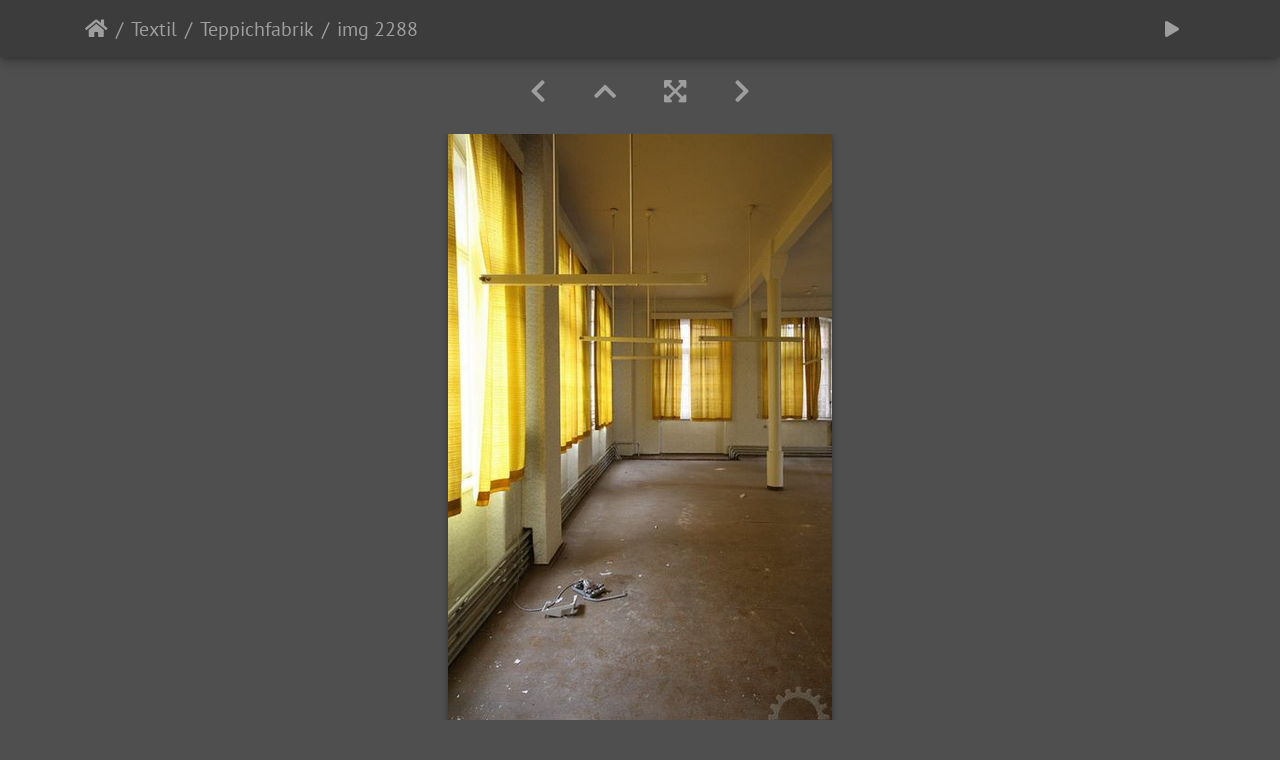

--- FILE ---
content_type: text/html; charset=utf-8
request_url: http://www.reliktederzeit.de/galerie/picture.php?/342/category/12
body_size: 9939
content:
<!DOCTYPE html>
<html lang="de" dir="ltr">
<head>
    <meta http-equiv="Content-Type" content="text/html; charset=utf-8">
    <meta name="generator" content="Piwigo (aka PWG), see piwigo.org">
    <meta name="viewport" content="width=device-width, initial-scale=1.0, maximum-scale=1.0, viewport-fit=cover">
    <meta name="mobile-web-app-capable" content="yes">
    <meta name="apple-mobile-web-app-capable" content="yes">
    <meta name="apple-mobile-web-app-status-bar-style" content="black-translucent">
    <meta http-equiv="X-UA-Compatible" content="IE=edge">
    <meta name="description" content="img 2288 - img_2288.jpg">

    <title>img 2288 | Relikte-der-Zeit.de-Fotogalerie</title>
    <link rel="shortcut icon" type="image/x-icon" href="themes/default/icon/favicon.ico">
    <link rel="icon" sizes="192x192" href="themes/bootstrap_darkroom/img/logo.png">
    <link rel="apple-touch-icon" sizes="192x192" href="themes/bootstrap_darkroom/img/logo.png">
    <link rel="start" title="Startseite" href="/galerie/" >
    <link rel="search" title="Suchen" href="search.php">
    <link rel="first" title="Erste Seite" href="picture.php?/350/category/12">
    <link rel="prev" title="Zurück" href="picture.php?/341/category/12">
    <link rel="next" title="Vorwärts" href="picture.php?/343/category/12">
    <link rel="last" title="Letzte Seite" href="picture.php?/367/category/12">
    <link rel="up" title="Vorschaubilder" href="index.php?/category/12/start-15">
    <link rel="canonical" href="picture.php?/342">

     <link rel="stylesheet" type="text/css" href="_data/combined/6j3k1x.css">

    <meta name="robots" content="noindex,nofollow">
<link rel="prerender" href="picture.php?/343/category/12">
</head>

<body id="thePicturePage" class="section-categories category-12 image-342 "  data-infos='{"section":"categories","category_id":"12","image_id":"342"}'>

<div id="wrapper">





<!-- End of header.tpl -->
<!-- Start of picture.tpl -->


<nav class="navbar navbar-contextual navbar-expand-lg navbar-dark bg-primary sticky-top mb-2">
    <div class="container">
        <div class="navbar-brand">
            <div class="nav-breadcrumb d-inline-flex"><a class="nav-breadcrumb-item" href="/galerie/">Startseite</a><a class="nav-breadcrumb-item" href="index.php?/category/11">Textil</a><a class="nav-breadcrumb-item" href="index.php?/category/12">Teppichfabrik</a><span class="nav-breadcrumb-item active">img 2288</span></div>
        </div>
        <button type="button" class="navbar-toggler" data-toggle="collapse" data-target="#secondary-navbar" aria-controls="secondary-navbar" aria-expanded="false" aria-label="Toggle navigation">
            <span class="fas fa-bars"></span>
        </button>
        <div class="navbar-collapse collapse justify-content-end" id="secondary-navbar">
            <ul class="navbar-nav">
                <li class="nav-item">
                    <a class="nav-link" href="javascript:;" title="Diashow" id="startSlideshow" rel="nofollow">
                        <i class="fas fa-play fa-fw" aria-hidden="true"></i><span class="d-lg-none ml-2 text-capitalize">Diashow</span>
                    </a>
                </li>
            </ul>
        </div>
    </div>
</nav>


<div id="main-picture-container" class="container">


  <div class="row justify-content-center">
    <div id="navigationButtons" class="col-12 py-2">
<a href="picture.php?/341/category/12" title="Zurück : img 2284" id="navPrevPicture"><i class="fas fa-chevron-left" aria-hidden="true"></i></a><a href="index.php?/category/12/start-15" title="Vorschaubilder"><i class="fas fa-chevron-up"></i></a><a href="javascript:;" title="Vollbild" id="startPhotoSwipe"><i class="fas fa-expand-arrows-alt" aria-hidden="true"></i></a><a href="picture.php?/343/category/12" title="Vorwärts : img 2308" id="navNextPicture"><i class="fas fa-chevron-right" aria-hidden="true"></i></a>    </div>
  </div>

  <div id="theImage" class="row d-block justify-content-center mb-3">
    <img class="path-ext-jpg file-ext-jpg" src="_data/i/upload/2021/11/29/20211129132620-6da5e203-me.jpg" width="384" height="594" alt="img_2288.jpg" id="theMainImage" usemap="#mapmedium" title="img 2288 - img_2288.jpg">

<map name="mapmedium"><area shape=rect coords="0,0,96,594" href="picture.php?/341/category/12" title="Zurück : img 2284" alt="img 2284"><area shape=rect coords="96,0,286,148" href="index.php?/category/12/start-15" title="Vorschaubilder" alt="Vorschaubilder"><area shape=rect coords="288,0,384,594" href="picture.php?/343/category/12" title="Vorwärts : img 2308" alt="img 2308"></map>
  </div>


  <div id="theImageComment" class="row justify-content-center mb-3">
  </div>

      <div id="theImageShareButtons" class="row justify-content-center">
    <section id="share">
        <a href="http://twitter.com/share?text=img 2288&amp;url=http://www.reliktederzeit.de/galerie/picture.php?/342/category/12"
           onclick="window.open(this.href, 'twitter-share', 'width=550,height=235');return false;" title="Share on Twitter">
            <i class="fab fa-twitter"></i>        </a>
        <a href="https://www.facebook.com/sharer/sharer.php?u=http://www.reliktederzeit.de/galerie/picture.php?/342/category/12"
           onclick="window.open(this.href, 'facebook-share','width=580,height=296');return false;" title="Share on Facebook">
            <i class="fab fa-facebook"></i>        </a>
        <a href="https://www.pinterest.com/pin/create/button/?url=http://www.reliktederzeit.de/galerie/picture.php?/342/category/12&media=http://www.reliktederzeit.de/galerie/picture.php?/342/category/12/.././upload/2021/11/29/20211129132620-6da5e203.jpg"
           onclick="window.open(this.href, 'pinterest-share', 'width=490,height=530');return false;" title="Pin on Pinterest">
            <i class="fab fa-pinterest"></i>        </a>
        <a href="https://vkontakte.ru/share.php?url=http://www.reliktederzeit.de/galerie/picture.php?/342/category/12&image=http://www.reliktederzeit.de/galerie/picture.php?/342/category/12/.././upload/2021/11/29/20211129132620-6da5e203.jpg"
           onclick="window.open(this.href, 'vk-share', 'width=490,height=530');return false;" title="Share on VK">
            <i class="fab fa-vk"></i>        </a>
    </section>
  </div>
</div>

<div id="carousel-container" class="container">
  <div id="theImageCarousel" class="row mx-0">
    <div class="col-lg-10 col-md-12 mx-auto">
      <div id="thumbnailCarousel" class="slick-carousel">
                        <div class="text-center">
          <a  href="picture.php?/350/category/12" data-index="0" data-name="img 2384" data-description="" data-src-xlarge="./upload/2021/11/29/20211129132623-c1243fb1.jpg" data-size-xlarge="640 x 426" data-src-large="./upload/2021/11/29/20211129132623-c1243fb1.jpg" data-size-large="640 x 426" data-src-medium="./upload/2021/11/29/20211129132623-c1243fb1.jpg" data-size-medium="640 x 426">
            <img data-lazy="_data/i/upload/2021/11/29/20211129132623-c1243fb1-sq.jpg" alt="img 2384" title="" class="img-fluid path-ext-jpg file-ext-jpg">
          </a>
        </div>
                        <div class="text-center">
          <a  href="picture.php?/317/category/12" data-index="1" data-name="img 1943" data-description="" data-src-xlarge="./upload/2021/11/29/20211129132612-385b7d4d.jpg" data-size-xlarge="423 x 640" data-src-large="./upload/2021/11/29/20211129132612-385b7d4d.jpg" data-size-large="423 x 640" data-src-medium="_data/i/upload/2021/11/29/20211129132612-385b7d4d-me.jpg" data-size-medium="392 x 594">
            <img data-lazy="_data/i/upload/2021/11/29/20211129132612-385b7d4d-sq.jpg" alt="img 1943" title="" class="img-fluid path-ext-jpg file-ext-jpg">
          </a>
        </div>
                        <div class="text-center">
          <a  href="picture.php?/318/category/12" data-index="2" data-name="img 1949" data-description="" data-src-xlarge="./upload/2021/11/29/20211129132612-6ca1278d.jpg" data-size-xlarge="436 x 640" data-src-large="./upload/2021/11/29/20211129132612-6ca1278d.jpg" data-size-large="436 x 640" data-src-medium="_data/i/upload/2021/11/29/20211129132612-6ca1278d-me.jpg" data-size-medium="404 x 594">
            <img data-lazy="_data/i/upload/2021/11/29/20211129132612-6ca1278d-sq.jpg" alt="img 1949" title="" class="img-fluid path-ext-jpg file-ext-jpg">
          </a>
        </div>
                        <div class="text-center">
          <a  href="picture.php?/319/category/12" data-index="3" data-name="img 1950" data-description="" data-src-xlarge="./upload/2021/11/29/20211129132613-66a51eaa.jpg" data-size-xlarge="427 x 640" data-src-large="./upload/2021/11/29/20211129132613-66a51eaa.jpg" data-size-large="427 x 640" data-src-medium="_data/i/upload/2021/11/29/20211129132613-66a51eaa-me.jpg" data-size-medium="396 x 594">
            <img data-lazy="_data/i/upload/2021/11/29/20211129132613-66a51eaa-sq.jpg" alt="img 1950" title="" class="img-fluid path-ext-jpg file-ext-jpg">
          </a>
        </div>
                        <div class="text-center">
          <a  href="picture.php?/344/category/12" data-index="4" data-name="img 2312" data-description="" data-src-xlarge="./upload/2021/11/29/20211129132621-42e14afb.jpg" data-size-xlarge="640 x 419" data-src-large="./upload/2021/11/29/20211129132621-42e14afb.jpg" data-size-large="640 x 419" data-src-medium="./upload/2021/11/29/20211129132621-42e14afb.jpg" data-size-medium="640 x 419">
            <img data-lazy="_data/i/upload/2021/11/29/20211129132621-42e14afb-sq.jpg" alt="img 2312" title="" class="img-fluid path-ext-jpg file-ext-jpg">
          </a>
        </div>
                        <div class="text-center">
          <a  href="picture.php?/320/category/12" data-index="5" data-name="img 1979" data-description="" data-src-xlarge="./upload/2021/11/29/20211129132613-f10cd6cb.jpg" data-size-xlarge="416 x 640" data-src-large="./upload/2021/11/29/20211129132613-f10cd6cb.jpg" data-size-large="416 x 640" data-src-medium="_data/i/upload/2021/11/29/20211129132613-f10cd6cb-me.jpg" data-size-medium="386 x 594">
            <img data-lazy="_data/i/upload/2021/11/29/20211129132613-f10cd6cb-sq.jpg" alt="img 1979" title="" class="img-fluid path-ext-jpg file-ext-jpg">
          </a>
        </div>
                        <div class="text-center">
          <a  href="picture.php?/321/category/12" data-index="6" data-name="img 1990" data-description="" data-src-xlarge="./upload/2021/11/29/20211129132614-bfb3324b.jpg" data-size-xlarge="418 x 640" data-src-large="./upload/2021/11/29/20211129132614-bfb3324b.jpg" data-size-large="418 x 640" data-src-medium="_data/i/upload/2021/11/29/20211129132614-bfb3324b-me.jpg" data-size-medium="387 x 594">
            <img data-lazy="_data/i/upload/2021/11/29/20211129132614-bfb3324b-sq.jpg" alt="img 1990" title="" class="img-fluid path-ext-jpg file-ext-jpg">
          </a>
        </div>
                        <div class="text-center">
          <a  href="picture.php?/322/category/12" data-index="7" data-name="img 2015" data-description="" data-src-xlarge="./upload/2021/11/29/20211129132614-594dfb6a.jpg" data-size-xlarge="640 x 439" data-src-large="./upload/2021/11/29/20211129132614-594dfb6a.jpg" data-size-large="640 x 439" data-src-medium="./upload/2021/11/29/20211129132614-594dfb6a.jpg" data-size-medium="640 x 439">
            <img data-lazy="_data/i/upload/2021/11/29/20211129132614-594dfb6a-sq.jpg" alt="img 2015" title="" class="img-fluid path-ext-jpg file-ext-jpg">
          </a>
        </div>
                        <div class="text-center">
          <a  href="picture.php?/323/category/12" data-index="8" data-name="img 2026" data-description="" data-src-xlarge="./upload/2021/11/29/20211129132614-f15770d2.jpg" data-size-xlarge="640 x 429" data-src-large="./upload/2021/11/29/20211129132614-f15770d2.jpg" data-size-large="640 x 429" data-src-medium="./upload/2021/11/29/20211129132614-f15770d2.jpg" data-size-medium="640 x 429">
            <img data-lazy="_data/i/upload/2021/11/29/20211129132614-f15770d2-sq.jpg" alt="img 2026" title="" class="img-fluid path-ext-jpg file-ext-jpg">
          </a>
        </div>
                        <div class="text-center">
          <a  href="picture.php?/324/category/12" data-index="9" data-name="img 2038" data-description="" data-src-xlarge="./upload/2021/11/29/20211129132614-be0eaac5.jpg" data-size-xlarge="427 x 640" data-src-large="./upload/2021/11/29/20211129132614-be0eaac5.jpg" data-size-large="427 x 640" data-src-medium="_data/i/upload/2021/11/29/20211129132614-be0eaac5-me.jpg" data-size-medium="396 x 594">
            <img data-lazy="_data/i/upload/2021/11/29/20211129132614-be0eaac5-sq.jpg" alt="img 2038" title="" class="img-fluid path-ext-jpg file-ext-jpg">
          </a>
        </div>
                        <div class="text-center">
          <a  href="picture.php?/325/category/12" data-index="10" data-name="img 2041" data-description="" data-src-xlarge="./upload/2021/11/29/20211129132615-26d5fa15.jpg" data-size-xlarge="640 x 427" data-src-large="./upload/2021/11/29/20211129132615-26d5fa15.jpg" data-size-large="640 x 427" data-src-medium="./upload/2021/11/29/20211129132615-26d5fa15.jpg" data-size-medium="640 x 427">
            <img data-lazy="_data/i/upload/2021/11/29/20211129132615-26d5fa15-sq.jpg" alt="img 2041" title="" class="img-fluid path-ext-jpg file-ext-jpg">
          </a>
        </div>
                        <div class="text-center">
          <a  href="picture.php?/326/category/12" data-index="11" data-name="img 2043" data-description="" data-src-xlarge="./upload/2021/11/29/20211129132615-6aae7afb.jpg" data-size-xlarge="414 x 640" data-src-large="./upload/2021/11/29/20211129132615-6aae7afb.jpg" data-size-large="414 x 640" data-src-medium="_data/i/upload/2021/11/29/20211129132615-6aae7afb-me.jpg" data-size-medium="384 x 594">
            <img data-lazy="_data/i/upload/2021/11/29/20211129132615-6aae7afb-sq.jpg" alt="img 2043" title="" class="img-fluid path-ext-jpg file-ext-jpg">
          </a>
        </div>
                        <div class="text-center">
          <a  href="picture.php?/327/category/12" data-index="12" data-name="img 2049" data-description="" data-src-xlarge="./upload/2021/11/29/20211129132615-bd4f6cf2.jpg" data-size-xlarge="427 x 640" data-src-large="./upload/2021/11/29/20211129132615-bd4f6cf2.jpg" data-size-large="427 x 640" data-src-medium="_data/i/upload/2021/11/29/20211129132615-bd4f6cf2-me.jpg" data-size-medium="396 x 594">
            <img data-lazy="_data/i/upload/2021/11/29/20211129132615-bd4f6cf2-sq.jpg" alt="img 2049" title="" class="img-fluid path-ext-jpg file-ext-jpg">
          </a>
        </div>
                        <div class="text-center">
          <a  href="picture.php?/328/category/12" data-index="13" data-name="img 2057" data-description="" data-src-xlarge="./upload/2021/11/29/20211129132616-f1304c29.jpg" data-size-xlarge="427 x 640" data-src-large="./upload/2021/11/29/20211129132616-f1304c29.jpg" data-size-large="427 x 640" data-src-medium="_data/i/upload/2021/11/29/20211129132616-f1304c29-me.jpg" data-size-medium="396 x 594">
            <img data-lazy="_data/i/upload/2021/11/29/20211129132616-f1304c29-sq.jpg" alt="img 2057" title="" class="img-fluid path-ext-jpg file-ext-jpg">
          </a>
        </div>
                        <div class="text-center">
          <a  href="picture.php?/329/category/12" data-index="14" data-name="img 2061" data-description="" data-src-xlarge="./upload/2021/11/29/20211129132616-444d0b7f.jpg" data-size-xlarge="640 x 430" data-src-large="./upload/2021/11/29/20211129132616-444d0b7f.jpg" data-size-large="640 x 430" data-src-medium="./upload/2021/11/29/20211129132616-444d0b7f.jpg" data-size-medium="640 x 430">
            <img data-lazy="_data/i/upload/2021/11/29/20211129132616-444d0b7f-sq.jpg" alt="img 2061" title="" class="img-fluid path-ext-jpg file-ext-jpg">
          </a>
        </div>
                        <div class="text-center">
          <a  href="picture.php?/330/category/12" data-index="15" data-name="img 2067" data-description="" data-src-xlarge="./upload/2021/11/29/20211129132616-643fcee5.jpg" data-size-xlarge="421 x 640" data-src-large="./upload/2021/11/29/20211129132616-643fcee5.jpg" data-size-large="421 x 640" data-src-medium="_data/i/upload/2021/11/29/20211129132616-643fcee5-me.jpg" data-size-medium="390 x 594">
            <img data-lazy="_data/i/upload/2021/11/29/20211129132616-643fcee5-sq.jpg" alt="img 2067" title="" class="img-fluid path-ext-jpg file-ext-jpg">
          </a>
        </div>
                        <div class="text-center">
          <a  href="picture.php?/331/category/12" data-index="16" data-name="img 2081" data-description="" data-src-xlarge="./upload/2021/11/29/20211129132617-9e7c5478.jpg" data-size-xlarge="427 x 640" data-src-large="./upload/2021/11/29/20211129132617-9e7c5478.jpg" data-size-large="427 x 640" data-src-medium="_data/i/upload/2021/11/29/20211129132617-9e7c5478-me.jpg" data-size-medium="396 x 594">
            <img data-lazy="_data/i/upload/2021/11/29/20211129132617-9e7c5478-sq.jpg" alt="img 2081" title="" class="img-fluid path-ext-jpg file-ext-jpg">
          </a>
        </div>
                        <div class="text-center">
          <a  href="picture.php?/332/category/12" data-index="17" data-name="img 2099" data-description="" data-src-xlarge="./upload/2021/11/29/20211129132617-be61d363.jpg" data-size-xlarge="416 x 640" data-src-large="./upload/2021/11/29/20211129132617-be61d363.jpg" data-size-large="416 x 640" data-src-medium="_data/i/upload/2021/11/29/20211129132617-be61d363-me.jpg" data-size-medium="386 x 594">
            <img data-lazy="_data/i/upload/2021/11/29/20211129132617-be61d363-sq.jpg" alt="img 2099" title="" class="img-fluid path-ext-jpg file-ext-jpg">
          </a>
        </div>
                        <div class="text-center">
          <a  href="picture.php?/333/category/12" data-index="18" data-name="img 2103" data-description="" data-src-xlarge="./upload/2021/11/29/20211129132617-c053e832.jpg" data-size-xlarge="426 x 640" data-src-large="./upload/2021/11/29/20211129132617-c053e832.jpg" data-size-large="426 x 640" data-src-medium="_data/i/upload/2021/11/29/20211129132617-c053e832-me.jpg" data-size-medium="395 x 594">
            <img data-lazy="_data/i/upload/2021/11/29/20211129132617-c053e832-sq.jpg" alt="img 2103" title="" class="img-fluid path-ext-jpg file-ext-jpg">
          </a>
        </div>
                        <div class="text-center">
          <a  href="picture.php?/334/category/12" data-index="19" data-name="img 2108" data-description="" data-src-xlarge="./upload/2021/11/29/20211129132618-7708b248.jpg" data-size-xlarge="434 x 640" data-src-large="./upload/2021/11/29/20211129132618-7708b248.jpg" data-size-large="434 x 640" data-src-medium="_data/i/upload/2021/11/29/20211129132618-7708b248-me.jpg" data-size-medium="402 x 594">
            <img data-lazy="_data/i/upload/2021/11/29/20211129132618-7708b248-sq.jpg" alt="img 2108" title="" class="img-fluid path-ext-jpg file-ext-jpg">
          </a>
        </div>
                        <div class="text-center">
          <a  href="picture.php?/335/category/12" data-index="20" data-name="img 2157" data-description="" data-src-xlarge="./upload/2021/11/29/20211129132618-c3aad7ab.jpg" data-size-xlarge="419 x 640" data-src-large="./upload/2021/11/29/20211129132618-c3aad7ab.jpg" data-size-large="419 x 640" data-src-medium="_data/i/upload/2021/11/29/20211129132618-c3aad7ab-me.jpg" data-size-medium="388 x 594">
            <img data-lazy="_data/i/upload/2021/11/29/20211129132618-c3aad7ab-sq.jpg" alt="img 2157" title="" class="img-fluid path-ext-jpg file-ext-jpg">
          </a>
        </div>
                        <div class="text-center">
          <a  href="picture.php?/336/category/12" data-index="21" data-name="img 2180" data-description="" data-src-xlarge="./upload/2021/11/29/20211129132618-704ab526.jpg" data-size-xlarge="640 x 424" data-src-large="./upload/2021/11/29/20211129132618-704ab526.jpg" data-size-large="640 x 424" data-src-medium="./upload/2021/11/29/20211129132618-704ab526.jpg" data-size-medium="640 x 424">
            <img data-lazy="_data/i/upload/2021/11/29/20211129132618-704ab526-sq.jpg" alt="img 2180" title="" class="img-fluid path-ext-jpg file-ext-jpg">
          </a>
        </div>
                        <div class="text-center">
          <a  href="picture.php?/337/category/12" data-index="22" data-name="img 2187" data-description="" data-src-xlarge="./upload/2021/11/29/20211129132619-cbd035a7.jpg" data-size-xlarge="427 x 640" data-src-large="./upload/2021/11/29/20211129132619-cbd035a7.jpg" data-size-large="427 x 640" data-src-medium="_data/i/upload/2021/11/29/20211129132619-cbd035a7-me.jpg" data-size-medium="396 x 594">
            <img data-lazy="_data/i/upload/2021/11/29/20211129132619-cbd035a7-sq.jpg" alt="img 2187" title="" class="img-fluid path-ext-jpg file-ext-jpg">
          </a>
        </div>
                        <div class="text-center">
          <a  href="picture.php?/338/category/12" data-index="23" data-name="img 2201" data-description="" data-src-xlarge="./upload/2021/11/29/20211129132619-7d77d144.jpg" data-size-xlarge="409 x 640" data-src-large="./upload/2021/11/29/20211129132619-7d77d144.jpg" data-size-large="409 x 640" data-src-medium="_data/i/upload/2021/11/29/20211129132619-7d77d144-me.jpg" data-size-medium="379 x 594">
            <img data-lazy="_data/i/upload/2021/11/29/20211129132619-7d77d144-sq.jpg" alt="img 2201" title="" class="img-fluid path-ext-jpg file-ext-jpg">
          </a>
        </div>
                        <div class="text-center">
          <a  href="picture.php?/339/category/12" data-index="24" data-name="img 2207" data-description="" data-src-xlarge="./upload/2021/11/29/20211129132620-e3cd8cf9.jpg" data-size-xlarge="428 x 640" data-src-large="./upload/2021/11/29/20211129132620-e3cd8cf9.jpg" data-size-large="428 x 640" data-src-medium="_data/i/upload/2021/11/29/20211129132620-e3cd8cf9-me.jpg" data-size-medium="397 x 594">
            <img data-lazy="_data/i/upload/2021/11/29/20211129132620-e3cd8cf9-sq.jpg" alt="img 2207" title="" class="img-fluid path-ext-jpg file-ext-jpg">
          </a>
        </div>
                        <div class="text-center">
          <a  href="picture.php?/340/category/12" data-index="25" data-name="img 2272" data-description="" data-src-xlarge="./upload/2021/11/29/20211129132620-5d673fe3.jpg" data-size-xlarge="640 x 427" data-src-large="./upload/2021/11/29/20211129132620-5d673fe3.jpg" data-size-large="640 x 427" data-src-medium="./upload/2021/11/29/20211129132620-5d673fe3.jpg" data-size-medium="640 x 427">
            <img data-lazy="_data/i/upload/2021/11/29/20211129132620-5d673fe3-sq.jpg" alt="img 2272" title="" class="img-fluid path-ext-jpg file-ext-jpg">
          </a>
        </div>
                        <div class="text-center">
          <a  href="picture.php?/341/category/12" data-index="26" data-name="img 2284" data-description="" data-src-xlarge="./upload/2021/11/29/20211129132620-dc02f1e8.jpg" data-size-xlarge="640 x 418" data-src-large="./upload/2021/11/29/20211129132620-dc02f1e8.jpg" data-size-large="640 x 418" data-src-medium="./upload/2021/11/29/20211129132620-dc02f1e8.jpg" data-size-medium="640 x 418">
            <img data-lazy="_data/i/upload/2021/11/29/20211129132620-dc02f1e8-sq.jpg" alt="img 2284" title="" class="img-fluid path-ext-jpg file-ext-jpg">
          </a>
        </div>
                        <div class="text-center thumbnail-active">
          <a  id="thumbnail-active" href="picture.php?/342/category/12" data-index="27" data-name="img 2288" data-description="" data-src-xlarge="./upload/2021/11/29/20211129132620-6da5e203.jpg" data-size-xlarge="414 x 640" data-src-large="./upload/2021/11/29/20211129132620-6da5e203.jpg" data-size-large="414 x 640" data-src-medium="_data/i/upload/2021/11/29/20211129132620-6da5e203-me.jpg" data-size-medium="384 x 594">
            <img data-lazy="_data/i/upload/2021/11/29/20211129132620-6da5e203-sq.jpg" alt="img 2288" title="" class="img-fluid path-ext-jpg file-ext-jpg">
          </a>
        </div>
                        <div class="text-center">
          <a  href="picture.php?/343/category/12" data-index="28" data-name="img 2308" data-description="" data-src-xlarge="./upload/2021/11/29/20211129132621-8a88385b.jpg" data-size-xlarge="640 x 512" data-src-large="./upload/2021/11/29/20211129132621-8a88385b.jpg" data-size-large="640 x 512" data-src-medium="./upload/2021/11/29/20211129132621-8a88385b.jpg" data-size-medium="640 x 512">
            <img data-lazy="_data/i/upload/2021/11/29/20211129132621-8a88385b-sq.jpg" alt="img 2308" title="" class="img-fluid path-ext-jpg file-ext-jpg">
          </a>
        </div>
                        <div class="text-center">
          <a  href="picture.php?/345/category/12" data-index="29" data-name="img 2321" data-description="" data-src-xlarge="./upload/2021/11/29/20211129132621-95cbe270.jpg" data-size-xlarge="640 x 427" data-src-large="./upload/2021/11/29/20211129132621-95cbe270.jpg" data-size-large="640 x 427" data-src-medium="./upload/2021/11/29/20211129132621-95cbe270.jpg" data-size-medium="640 x 427">
            <img data-lazy="_data/i/upload/2021/11/29/20211129132621-95cbe270-sq.jpg" alt="img 2321" title="" class="img-fluid path-ext-jpg file-ext-jpg">
          </a>
        </div>
                        <div class="text-center">
          <a  href="picture.php?/346/category/12" data-index="30" data-name="img 2351" data-description="" data-src-xlarge="./upload/2021/11/29/20211129132622-3ad32518.jpg" data-size-xlarge="431 x 640" data-src-large="./upload/2021/11/29/20211129132622-3ad32518.jpg" data-size-large="431 x 640" data-src-medium="_data/i/upload/2021/11/29/20211129132622-3ad32518-me.jpg" data-size-medium="400 x 594">
            <img data-lazy="_data/i/upload/2021/11/29/20211129132622-3ad32518-sq.jpg" alt="img 2351" title="" class="img-fluid path-ext-jpg file-ext-jpg">
          </a>
        </div>
                        <div class="text-center">
          <a  href="picture.php?/347/category/12" data-index="31" data-name="img 2364" data-description="" data-src-xlarge="./upload/2021/11/29/20211129132622-9236c3f6.jpg" data-size-xlarge="427 x 640" data-src-large="./upload/2021/11/29/20211129132622-9236c3f6.jpg" data-size-large="427 x 640" data-src-medium="_data/i/upload/2021/11/29/20211129132622-9236c3f6-me.jpg" data-size-medium="396 x 594">
            <img data-lazy="_data/i/upload/2021/11/29/20211129132622-9236c3f6-sq.jpg" alt="img 2364" title="" class="img-fluid path-ext-jpg file-ext-jpg">
          </a>
        </div>
                        <div class="text-center">
          <a  href="picture.php?/348/category/12" data-index="32" data-name="img 2369" data-description="" data-src-xlarge="./upload/2021/11/29/20211129132622-e7222641.jpg" data-size-xlarge="427 x 640" data-src-large="./upload/2021/11/29/20211129132622-e7222641.jpg" data-size-large="427 x 640" data-src-medium="_data/i/upload/2021/11/29/20211129132622-e7222641-me.jpg" data-size-medium="396 x 594">
            <img data-lazy="_data/i/upload/2021/11/29/20211129132622-e7222641-sq.jpg" alt="img 2369" title="" class="img-fluid path-ext-jpg file-ext-jpg">
          </a>
        </div>
                        <div class="text-center">
          <a  href="picture.php?/349/category/12" data-index="33" data-name="img 2382" data-description="" data-src-xlarge="./upload/2021/11/29/20211129132623-a0479363.jpg" data-size-xlarge="404 x 640" data-src-large="./upload/2021/11/29/20211129132623-a0479363.jpg" data-size-large="404 x 640" data-src-medium="_data/i/upload/2021/11/29/20211129132623-a0479363-me.jpg" data-size-medium="374 x 594">
            <img data-lazy="_data/i/upload/2021/11/29/20211129132623-a0479363-sq.jpg" alt="img 2382" title="" class="img-fluid path-ext-jpg file-ext-jpg">
          </a>
        </div>
                        <div class="text-center">
          <a  href="picture.php?/351/category/12" data-index="34" data-name="img 2404" data-description="" data-src-xlarge="./upload/2021/11/29/20211129132623-1c05abae.jpg" data-size-xlarge="640 x 427" data-src-large="./upload/2021/11/29/20211129132623-1c05abae.jpg" data-size-large="640 x 427" data-src-medium="./upload/2021/11/29/20211129132623-1c05abae.jpg" data-size-medium="640 x 427">
            <img data-lazy="_data/i/upload/2021/11/29/20211129132623-1c05abae-sq.jpg" alt="img 2404" title="" class="img-fluid path-ext-jpg file-ext-jpg">
          </a>
        </div>
                        <div class="text-center">
          <a  href="picture.php?/352/category/12" data-index="35" data-name="img 2412" data-description="" data-src-xlarge="./upload/2021/11/29/20211129132624-600ffcdd.jpg" data-size-xlarge="640 x 427" data-src-large="./upload/2021/11/29/20211129132624-600ffcdd.jpg" data-size-large="640 x 427" data-src-medium="./upload/2021/11/29/20211129132624-600ffcdd.jpg" data-size-medium="640 x 427">
            <img data-lazy="_data/i/upload/2021/11/29/20211129132624-600ffcdd-sq.jpg" alt="img 2412" title="" class="img-fluid path-ext-jpg file-ext-jpg">
          </a>
        </div>
                        <div class="text-center">
          <a  href="picture.php?/353/category/12" data-index="36" data-name="img 2427" data-description="" data-src-xlarge="./upload/2021/11/29/20211129132624-8cd8bcde.jpg" data-size-xlarge="427 x 640" data-src-large="./upload/2021/11/29/20211129132624-8cd8bcde.jpg" data-size-large="427 x 640" data-src-medium="_data/i/upload/2021/11/29/20211129132624-8cd8bcde-me.jpg" data-size-medium="396 x 594">
            <img data-lazy="_data/i/upload/2021/11/29/20211129132624-8cd8bcde-sq.jpg" alt="img 2427" title="" class="img-fluid path-ext-jpg file-ext-jpg">
          </a>
        </div>
                        <div class="text-center">
          <a  href="picture.php?/354/category/12" data-index="37" data-name="img 2446" data-description="" data-src-xlarge="./upload/2021/11/29/20211129132624-3b977588.jpg" data-size-xlarge="444 x 640" data-src-large="./upload/2021/11/29/20211129132624-3b977588.jpg" data-size-large="444 x 640" data-src-medium="_data/i/upload/2021/11/29/20211129132624-3b977588-me.jpg" data-size-medium="412 x 594">
            <img data-lazy="_data/i/upload/2021/11/29/20211129132624-3b977588-sq.jpg" alt="img 2446" title="" class="img-fluid path-ext-jpg file-ext-jpg">
          </a>
        </div>
                        <div class="text-center">
          <a  href="picture.php?/355/category/12" data-index="38" data-name="img 2495" data-description="" data-src-xlarge="./upload/2021/11/29/20211129132625-f4425be3.jpg" data-size-xlarge="418 x 640" data-src-large="./upload/2021/11/29/20211129132625-f4425be3.jpg" data-size-large="418 x 640" data-src-medium="_data/i/upload/2021/11/29/20211129132625-f4425be3-me.jpg" data-size-medium="387 x 594">
            <img data-lazy="_data/i/upload/2021/11/29/20211129132625-f4425be3-sq.jpg" alt="img 2495" title="" class="img-fluid path-ext-jpg file-ext-jpg">
          </a>
        </div>
                        <div class="text-center">
          <a  href="picture.php?/356/category/12" data-index="39" data-name="img 2508" data-description="" data-src-xlarge="./upload/2021/11/29/20211129132625-0fbafadb.jpg" data-size-xlarge="403 x 640" data-src-large="./upload/2021/11/29/20211129132625-0fbafadb.jpg" data-size-large="403 x 640" data-src-medium="_data/i/upload/2021/11/29/20211129132625-0fbafadb-me.jpg" data-size-medium="374 x 594">
            <img data-lazy="_data/i/upload/2021/11/29/20211129132625-0fbafadb-sq.jpg" alt="img 2508" title="" class="img-fluid path-ext-jpg file-ext-jpg">
          </a>
        </div>
                        <div class="text-center">
          <a  href="picture.php?/357/category/12" data-index="40" data-name="img 2514" data-description="" data-src-xlarge="./upload/2021/11/29/20211129132625-11384696.jpg" data-size-xlarge="414 x 640" data-src-large="./upload/2021/11/29/20211129132625-11384696.jpg" data-size-large="414 x 640" data-src-medium="_data/i/upload/2021/11/29/20211129132625-11384696-me.jpg" data-size-medium="384 x 594">
            <img data-lazy="_data/i/upload/2021/11/29/20211129132625-11384696-sq.jpg" alt="img 2514" title="" class="img-fluid path-ext-jpg file-ext-jpg">
          </a>
        </div>
                        <div class="text-center">
          <a  href="picture.php?/358/category/12" data-index="41" data-name="img 2595" data-description="" data-src-xlarge="./upload/2021/11/29/20211129132626-46bf8e7b.jpg" data-size-xlarge="640 x 427" data-src-large="./upload/2021/11/29/20211129132626-46bf8e7b.jpg" data-size-large="640 x 427" data-src-medium="./upload/2021/11/29/20211129132626-46bf8e7b.jpg" data-size-medium="640 x 427">
            <img data-lazy="_data/i/upload/2021/11/29/20211129132626-46bf8e7b-sq.jpg" alt="img 2595" title="" class="img-fluid path-ext-jpg file-ext-jpg">
          </a>
        </div>
                        <div class="text-center">
          <a  href="picture.php?/360/category/12" data-index="42" data-name="img 2647" data-description="" data-src-xlarge="./upload/2021/11/29/20211129132626-efc3f1b7.jpg" data-size-xlarge="434 x 640" data-src-large="./upload/2021/11/29/20211129132626-efc3f1b7.jpg" data-size-large="434 x 640" data-src-medium="_data/i/upload/2021/11/29/20211129132626-efc3f1b7-me.jpg" data-size-medium="402 x 594">
            <img data-lazy="_data/i/upload/2021/11/29/20211129132626-efc3f1b7-sq.jpg" alt="img 2647" title="" class="img-fluid path-ext-jpg file-ext-jpg">
          </a>
        </div>
                        <div class="text-center">
          <a  href="picture.php?/363/category/12" data-index="43" data-name="img 2727" data-description="" data-src-xlarge="./upload/2021/11/29/20211129132627-a5165fe8.jpg" data-size-xlarge="416 x 640" data-src-large="./upload/2021/11/29/20211129132627-a5165fe8.jpg" data-size-large="416 x 640" data-src-medium="_data/i/upload/2021/11/29/20211129132627-a5165fe8-me.jpg" data-size-medium="386 x 594">
            <img data-lazy="_data/i/upload/2021/11/29/20211129132627-a5165fe8-sq.jpg" alt="img 2727" title="" class="img-fluid path-ext-jpg file-ext-jpg">
          </a>
        </div>
                        <div class="text-center">
          <a  href="picture.php?/361/category/12" data-index="44" data-name="img 2711" data-description="" data-src-xlarge="./upload/2021/11/29/20211129132627-e7f21551.jpg" data-size-xlarge="640 x 430" data-src-large="./upload/2021/11/29/20211129132627-e7f21551.jpg" data-size-large="640 x 430" data-src-medium="./upload/2021/11/29/20211129132627-e7f21551.jpg" data-size-medium="640 x 430">
            <img data-lazy="_data/i/upload/2021/11/29/20211129132627-e7f21551-sq.jpg" alt="img 2711" title="" class="img-fluid path-ext-jpg file-ext-jpg">
          </a>
        </div>
                        <div class="text-center">
          <a  href="picture.php?/359/category/12" data-index="45" data-name="img 2632" data-description="" data-src-xlarge="./upload/2021/11/29/20211129132626-e5a82668.jpg" data-size-xlarge="433 x 640" data-src-large="./upload/2021/11/29/20211129132626-e5a82668.jpg" data-size-large="433 x 640" data-src-medium="_data/i/upload/2021/11/29/20211129132626-e5a82668-me.jpg" data-size-medium="401 x 594">
            <img data-lazy="_data/i/upload/2021/11/29/20211129132626-e5a82668-sq.jpg" alt="img 2632" title="" class="img-fluid path-ext-jpg file-ext-jpg">
          </a>
        </div>
                        <div class="text-center">
          <a  href="picture.php?/362/category/12" data-index="46" data-name="img 2725" data-description="" data-src-xlarge="./upload/2021/11/29/20211129132627-8ae6962b.jpg" data-size-xlarge="640 x 418" data-src-large="./upload/2021/11/29/20211129132627-8ae6962b.jpg" data-size-large="640 x 418" data-src-medium="./upload/2021/11/29/20211129132627-8ae6962b.jpg" data-size-medium="640 x 418">
            <img data-lazy="_data/i/upload/2021/11/29/20211129132627-8ae6962b-sq.jpg" alt="img 2725" title="" class="img-fluid path-ext-jpg file-ext-jpg">
          </a>
        </div>
                        <div class="text-center">
          <a  href="picture.php?/364/category/12" data-index="47" data-name="img 2737" data-description="" data-src-xlarge="./upload/2021/11/29/20211129132628-45924eae.jpg" data-size-xlarge="421 x 640" data-src-large="./upload/2021/11/29/20211129132628-45924eae.jpg" data-size-large="421 x 640" data-src-medium="_data/i/upload/2021/11/29/20211129132628-45924eae-me.jpg" data-size-medium="390 x 594">
            <img data-lazy="_data/i/upload/2021/11/29/20211129132628-45924eae-sq.jpg" alt="img 2737" title="" class="img-fluid path-ext-jpg file-ext-jpg">
          </a>
        </div>
                        <div class="text-center">
          <a  href="picture.php?/365/category/12" data-index="48" data-name="img 2755" data-description="" data-src-xlarge="./upload/2021/11/29/20211129132628-4cec51e6.jpg" data-size-xlarge="421 x 640" data-src-large="./upload/2021/11/29/20211129132628-4cec51e6.jpg" data-size-large="421 x 640" data-src-medium="_data/i/upload/2021/11/29/20211129132628-4cec51e6-me.jpg" data-size-medium="390 x 594">
            <img data-lazy="_data/i/upload/2021/11/29/20211129132628-4cec51e6-sq.jpg" alt="img 2755" title="" class="img-fluid path-ext-jpg file-ext-jpg">
          </a>
        </div>
                        <div class="text-center">
          <a  href="picture.php?/366/category/12" data-index="49" data-name="img 2762" data-description="" data-src-xlarge="./upload/2021/11/29/20211129132628-ecdc6e73.jpg" data-size-xlarge="476 x 640" data-src-large="./upload/2021/11/29/20211129132628-ecdc6e73.jpg" data-size-large="476 x 640" data-src-medium="_data/i/upload/2021/11/29/20211129132628-ecdc6e73-me.jpg" data-size-medium="441 x 594">
            <img data-lazy="_data/i/upload/2021/11/29/20211129132628-ecdc6e73-sq.jpg" alt="img 2762" title="" class="img-fluid path-ext-jpg file-ext-jpg">
          </a>
        </div>
                        <div class="text-center">
          <a  href="picture.php?/367/category/12" data-index="50" data-name="img 2783" data-description="" data-src-xlarge="./upload/2021/11/29/20211129132629-c21dfea7.jpg" data-size-xlarge="426 x 640" data-src-large="./upload/2021/11/29/20211129132629-c21dfea7.jpg" data-size-large="426 x 640" data-src-medium="_data/i/upload/2021/11/29/20211129132629-c21dfea7-me.jpg" data-size-medium="395 x 594">
            <img data-lazy="_data/i/upload/2021/11/29/20211129132629-c21dfea7-sq.jpg" alt="img 2783" title="" class="img-fluid path-ext-jpg file-ext-jpg">
          </a>
        </div>
        </div>
    </div>
  </div>








</div>

<div id="info-container" class="container">
  <div id="theImageInfos" class="row justify-content-center">
    <div id="infopanel-left" class="col-lg-6 col-12">
      <!-- Picture infos -->
      <div id="card-informations" class="card mb-2">
        <div class="card-body">
          <h5 class="card-title">Information</h5>
          <div id="info-content" class="d-flex flex-column">

            <div id="visits" class="imageInfo">
              <dl class="row mb-0">
                <dt class="col-sm-5">Besuche</dt>
                <dd class="col-sm-7">1351</dd>
              </dl>
            </div>
            <div id="Categories" class="imageInfo">
              <dl class="row mb-0">
                <dt class="col-sm-5">Alben</dt>
                <dd class="col-sm-7">
                <a href="index.php?/category/11">Textil</a> / <a href="index.php?/category/12">Teppichfabrik</a>
                </dd>
              </dl>
            </div>
          </div>
        </div>
      </div>
    </div>

  </div>


</div>
        <!-- Start of footer.tpl -->
        <div class="copyright container">
            <div class="text-center">
                                Powered by	<a href="https://de.piwigo.org" class="Piwigo">Piwigo</a>


            </div>
        </div>
</div>
<div class="pswp" tabindex="-1" role="dialog" aria-hidden="true">
     <div class="pswp__bg"></div>
     <div class="pswp__scroll-wrap">
           <div class="pswp__container">
             <div class="pswp__item"></div>
             <div class="pswp__item"></div>
             <div class="pswp__item"></div>
           </div>
           <div class="pswp__ui pswp__ui--hidden">
             <div class="pswp__top-bar">
                 <div class="pswp__counter"></div>
                 <button class="pswp__button pswp__button--close" title="Schließen (Esc)"></button>
                 <button class="pswp__button pswp__button--share" title="Teilen Sie"></button>
                 <button class="pswp__button pswp__button--fs" title="Vollbild umschalten"></button>
                 <button class="pswp__button pswp__button--zoom" title="Vergrößern/Verkleinern"></button>
                 <button class="pswp__button pswp__button--details" title="Bild-Details"></button>
                 <button class="pswp__button pswp__button--autoplay" title="Automatische Wiedergabe"></button>
                 <div class="pswp__preloader">
                     <div class="pswp__preloader__icn">
                       <div class="pswp__preloader__cut">
                         <div class="pswp__preloader__donut"></div>
                       </div>
                     </div>
                 </div>
             </div>
             <div class="pswp__share-modal pswp__share-modal--hidden pswp__single-tap">
                 <div class="pswp__share-tooltip"></div>
             </div>
             <button class="pswp__button pswp__button--arrow--left" title="Zurück (Pfeil links)"></button>
             <button class="pswp__button pswp__button--arrow--right" title="Weiter (Pfeil rechts)"></button>
             <div class="pswp__caption">
                 <div class="pswp__caption__center"></div>
             </div>
         </div>
     </div>
</div>



<script type="text/javascript" src="_data/combined/1lv8r8i.js"></script>
<script type="text/javascript">//<![CDATA[

document.onkeydown = function(e){e=e||window.event;if (e.altKey) return true;var target=e.target||e.srcElement;if (target && target.type) return true;	var keyCode=e.keyCode||e.which, docElem=document.documentElement, url;switch(keyCode){case 63235: case 39: if ((e.ctrlKey || docElem.scrollLeft==docElem.scrollWidth-docElem.clientWidth) && $('.pswp--visible').length === 0)url="picture.php?/343/category/12"; break;case 63234: case 37: if ((e.ctrlKey || docElem.scrollLeft==0) && $('.pswp--visible').length === 0)url="picture.php?/341/category/12"; break;case 36: if (e.ctrlKey)url="picture.php?/350/category/12"; break;case 35: if (e.ctrlKey)url="picture.php?/367/category/12"; break;case 38: if (e.ctrlKey)url="index.php?/category/12/start-15"; break;}if (url) {window.location=url.replace("&amp;","&"); return false;}return true;}
$(document).ready(function(){$('#thumbnailCarousel').slick({infinite: false,lazyLoad: 'ondemand',centerMode: false,slidesToShow: 7,slidesToScroll: 6,responsive: [{breakpoint: 1200,settings: {slidesToShow: 5,slidesToScroll: 4}},{breakpoint: 1024,settings: {slidesToShow: 4,slidesToScroll: 3}},{breakpoint: 768,settings: {slidesToShow: 3,slidesToScroll: 3}},{breakpoint: 420,settings: {centerMode: false,slidesToShow: 2,slidesToScroll: 2}}]});var currentThumbnailIndex = $('#thumbnailCarousel .thumbnail-active:not(.slick-cloned)').data('slick-index');$('#thumbnailCarousel').slick('goTo', currentThumbnailIndex, true);});
var selector = '#thumbnailCarousel';function startPhotoSwipe(idx) {$(selector).each(function() {$('#thumbnail-active').addClass('active');var $pic     = $(this),getItems = function() {var items = [];$pic.find('a').each(function() {if ($(this).attr('data-video')) {var $src            = $(this).data('src-original'),$size           = $(this).data('size-original').split('x'),$width          = $size[0],$height         = $size[1],$src_preview    = $(this).data('src-medium'),$size_preview   = $(this).data('size-medium').split(' x '),$width_preview  = $size_preview[0],$height_preview = $size_preview[1],$href           = $(this).attr('href'),$title          = '<a href="' + $href + '">' + $(this).data('name') + '</a><ul><li>' + $(this).data('description') + '</li></ul>';var item = {is_video : true,href     : $href,src      : $src_preview,w        : $width_preview,h        : $height_preview,title    : $title,videoProperties: {src   : $src,w     : $width,h     : $height,}};} else {var $src_xlarge     = $(this).data('src-xlarge'),$size_xlarge    = $(this).data('size-xlarge').split(' x '),$width_xlarge   = $size_xlarge[0],$height_xlarge  = $size_xlarge[1],$src_large      = $(this).data('src-large'),$size_large     = $(this).data('size-large').split(' x '),$width_large    = $size_large[0],$height_large   = $size_large[1],$src_medium     = $(this).data('src-medium'),$size_medium    = $(this).data('size-medium').split(' x '),$width_medium   = $size_medium[0],$height_medium  = $size_medium[1],$href           = $(this).attr('href'),$title          = '<a href="' + $href + '"><div><div>' + $(this).data('name');$title         += '</div>';
                     if ($(this).data('description').length > 0) {$title += '<ul id="pswp--caption--description"><li>' + $(this).data('description') + '</li></ul>'; }
$title      += '</div></a>';var item = {is_video: false,href: $href,mediumImage: {src   : $src_medium,w     : $width_medium,h     : $height_medium,title : $title},largeImage: {src   : $src_large,w     : $width_large,h     : $height_large,title : $title},xlargeImage: {src   : $src_xlarge,w     : $width_xlarge,h     : $height_xlarge,title : $title}};}items.push(item);});return items;};var items = getItems();var $pswp = $('.pswp')[0];if (typeof(idx) === "number") {var $index = idx;} else {var $index = $(selector + ' a.active').data('index');}if (navigator.userAgent.match(/IEMobile\/11\.0/)) {var $history = false;} else {var $history = true;}var options = {index: $index,showHideOpacity: true,closeOnScroll: false,closeOnVerticalDrag: false,focus: false,history: $history,preload: [1,2],shareButtons: [                           {id:'facebook', label:'<i class="fab fa-facebook fa-2x fa-fw"></i> Share on Facebook', url:'https://www.facebook.com/sharer/sharer.php?u={{url}}'},
                           {id:'twitter', label:'<i class="fab fa-twitter fa-2x fa-fw"></i> Tweet', url:'https://twitter.com/intent/tweet?url={{url}}'},
                           {id:'pinterest', label:'<i class="fab fa-pinterest fa-2x fa-fw"></i> Pin it', url:'http://www.pinterest.com/pin/create/button/?url={{url}}&media=' + window.location + '/../{{raw_image_url}}'},
                           {id:'download', label:'<i class="fas fa-cloud-download-alt fa-2x fa-fw"></i> Download image', url:'{{raw_image_url}}', download:true}
],};var photoSwipe = new PhotoSwipe($pswp, PhotoSwipeUI_Default, items, options);var realViewportWidth,useLargeImages = false,firstResize = true,imageSrcWillChange;photoSwipe.listen('beforeResize', function() {realViewportWidth = photoSwipe.viewportSize.x * window.devicePixelRatio;if(useLargeImages && realViewportWidth < 1335) {useLargeImages = false;imageSrcWillChange = true;} else if(!useLargeImages && realViewportWidth >= 1335) {useLargeImages = true;imageSrcWillChange = true;}if(imageSrcWillChange && !firstResize) {photoSwipe.invalidateCurrItems();}if(firstResize) {firstResize = false;}imageSrcWillChange = false;});photoSwipe.listen('gettingData', function(index, item) {if(!item.is_video) {if( useLargeImages ) {item.src = item.xlargeImage.src;item.w = item.xlargeImage.w;item.h = item.xlargeImage.h;item.title = item.xlargeImage.title;} else {item.src = item.largeImage.src;item.w = item.largeImage.w;item.h = item.largeImage.h;item.title = item.largeImage.title;}}});var autoplayId = null;$('.pswp__button--autoplay').on('click touchstart', function(event) {event.preventDefault();if (autoplayId) {clearInterval(autoplayId);autoplayId = null;$('.pswp__button--autoplay').removeClass('stop');} else {autoplayId = setInterval(function() { photoSwipe.next(); $index = photoSwipe.getCurrentIndex(); }, 3500);$('.pswp__button--autoplay').addClass('stop');}});photoSwipe.listen('destroy', function() {if (autoplayId) {clearInterval(autoplayId);autoplayId = null;$('.pswp__button--autoplay').removeClass('stop');}$('.pswp__button--autoplay').off('click touchstart');$(selector).find('a.active').removeClass('active');});photoSwipe.init();detectVideo(photoSwipe);photoSwipe.listen('initialZoomInEnd', function() {curr_idx = photoSwipe.getCurrentIndex();if (curr_idx !== $index && autoplayId == null) {photoSwipe.goTo($index);}$('.pswp__button--details').on('click touchstart', function() {location.href = photoSwipe.currItem.href});});photoSwipe.listen('afterChange', function() {detectVideo(photoSwipe);$('.pswp__button--details').off().on('click touchstart', function() {location.href = photoSwipe.currItem.href});});photoSwipe.listen('beforeChange', function() {removeVideo();});photoSwipe.listen('resize', function() {if ($('.pswp-video-modal').length > 0) {var vsize = setVideoSize(photoSwipe.currItem, photoSwipe.viewportSize);console.log('PhotoSwipe resize in action. Setting video size to ' + vsize.w + 'x' + vsize.h);$('.pswp-video-modal').css({'width':vsize.w, 'height':vsize.h});updateVideoPosition(photoSwipe);}});photoSwipe.listen('close', function() {removeVideo();});});function removeVideo() {if ($('.pswp-video-modal').length > 0) {if ($('#pswp-video').length > 0) {$('#pswp-video')[0].pause();$('#pswp-video')[0].src = "";$('.pswp-video-modal').remove();$('.pswp__img').css('visibility','visible');$(document).off('webkitfullscreenchange mozfullscreenchange fullscreenchange');if (navigator.userAgent.match(/(iPhone|iPad|Android)/)) {$('.pswp-video-modal').css('background', '');}} else {$('.pswp-video-modal').remove();}}}function detectVideo(photoSwipe) {var is_video = photoSwipe.currItem.is_video;if (is_video) {addVideo(photoSwipe.currItem, photoSwipe.viewportSize);updateVideoPosition(photoSwipe);}}function addVideo(item, vp) {var vfile = item.videoProperties.src;var vsize = setVideoSize(item, vp);var v = $('<div />', {class:'pswp-video-modal',css : ({'position': 'absolute','width':vsize.w, 'height':vsize.h})});v.one('click', (function(event) {event.preventDefault();var playerCode = '<video id="pswp-video" width="100%" height="auto" autoplay controls>' +'<source src="'+vfile+'" type="video/mp4"></source>' +'</video>';$(this).html(playerCode);$('.pswp__img').css('visibility','hidden');$('.pswp-video-modal video').css('visibility', 'visible');if (navigator.userAgent.match(/(iPhone|iPad|Android)/)) {$('.pswp-video-modal').css('background', 'none');}if ($('.pswp__button--autoplay.stop').length > 0) $('.pswp__button--autoplay.stop')[0].click();}));if (navigator.appVersion.indexOf("Windows") !== -1 && navigator.userAgent.match(/(Edge|rv:11)/)) {v.insertAfter('.pswp__scroll-wrap');} else {v.appendTo('.pswp__scroll-wrap');}if ((navigator.appVersion.indexOf("Windows") !== -1 && navigator.userAgent.match(/(Chrome|Firefox)/)) || navigator.userAgent.match(/(X11|Macintosh)/)) {$(document).on('webkitfullscreenchange mozfullscreenchange fullscreenchange MSFullscreenChange', function(e) {var state = document.fullScreen || document.mozFullScreen || document.webkitIsFullScreen,event = state ? 'FullscreenOn' : 'FullscreenOff',holder_height = item.h;if (event === 'FullscreenOn') {$('#wrapper').hide();$('body').css('height', window.screen.height);$('.pswp-video-modal').css('height', window.screen.height);} else {$('#wrapper').show();$('body').css('height', '');$('.pswp-video-modal').css('height', holder_height);}});}}function updateVideoPosition(o, w, h) {var item = o.currItem;var vp = o.viewportSize;var vsize = setVideoSize(item, vp);var top = (vp.y - vsize.h)/2;var left = (vp.x - vsize.w)/2;$('.pswp-video-modal').css({position:'absolute',top:top, left:left});}function setVideoSize(item, vp) {var w = item.videoProperties.w,h = item.videoProperties.h,vw = vp.x,vh = vp.y,r;if (vw < w) {r = w/h;vh = vw/r;if (vp.y < vh) {vh = vp.y*0.8;vw = vh*r;}w = vw;h = vh;} else if (vp.y < (h * 1.2)) {r = w/h;vh = vp.y*0.85;vw = vh*r;w = vw;h = vh;}return {w: w,h: h};}};$(document).ready(function() {$('#startPhotoSwipe').on('click', function(event) {event.preventDefault;startPhotoSwipe();});$('#startSlideshow').on('click touchstart', function() {startPhotoSwipe();$('.pswp__button--autoplay')[0].click();});if (window.location.hash === "#start-slideshow") {startPhotoSwipe();$('.pswp__button--autoplay')[0].click();}});
$('body').bootstrapMaterialDesign();
//]]></script>
</body>
</html>
